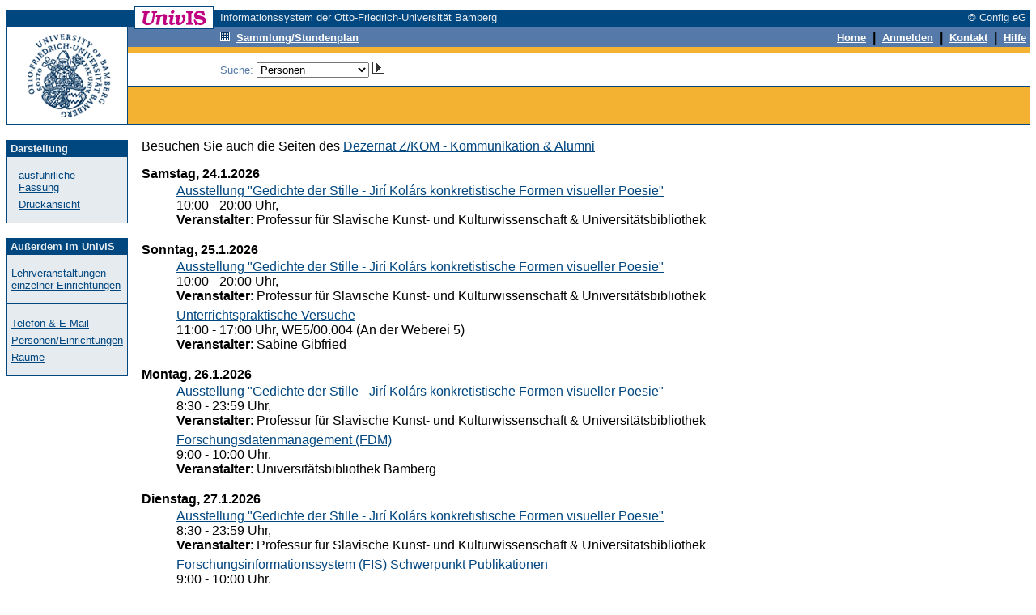

--- FILE ---
content_type: text/html; charset=UTF-8
request_url: https://univis.uni-bamberg.de/form?dsc=anew/cal&dir=&tdir=&anonymous=1&lvs=guk/geo/geo1/geogra&ref=tlecture&sem=2021w&showCourseDetails=1&showPerson=1&showTime=1
body_size: 6320
content:
<HTML>
<HEAD>
<title>Veranstaltungskalender</title>
<meta http-equiv="Content-Type" content="text/html; charset=UTF-8">
<link rel="SHORTCUT ICON" href="favicon.ico">
<link rel="search" type="application/opensearchdescription+xml" title="UnivIS: Lehrveranstaltungssuche" href="/search/lecture.xml">
<link rel="search" type="application/opensearchdescription+xml" title="UnivIS: Personensuche" href="/search/person.xml">
<link rel="search" type="application/opensearchdescription+xml" title="UnivIS: Raumsuche" href="/search/room.xml">
<link rel="stylesheet" href="/css/FoldableTree.css">
<script src="/jscript/jquery/jquery.min.js" type="text/javascript"></script>
<script src="/jscript/jquery/jquery-ui.min.js" type="text/javascript"></script>
<script src="/jscript/utils.js" type="text/javascript"></script>
<link rel="stylesheet" href="/jscript/jquery/themes/smoothness/jquery-ui.min.css">
<link rel="stylesheet" href="/css/univis.css">
</HEAD>
<BODY bgcolor="#ffffff" link="#00467f" vlink="#00467f" alink="#00467f" style="font-family:Arial, Helvetica, Sans Serif" text="#000000">











<style type="text/css">
a:hover {background:#8CA6C6;text-decoration: none;}
</style>
<basefont size="2" face="Arial, Helvetica, Sans Serif">
<FORM action="/form#remembertarget" method=post>
<INPUT type=hidden name=dsc value="anew/unihd">
<INPUT type=hidden name=donedef value=1>

<table border=0 cellpadding=0 cellspacing=0 width="100%">
<tr><td colspan=2>
<table border=0 cellpadding=0 cellspacing=0 width="100%">
<tr>
<td bgcolor="#ffffff" width="158" height="1"><img src="/img/anew/void.gif" alt="" width=158 height=1></td>
<td bgcolor="#00467f" width="1" height="1"><img src="/img/anew/void.gif" alt="" width=1 height=1></td>
<td bgcolor="#00467f" width="96" height="1"><img src="/img/anew/void.gif" alt="" width=96 height=1></td>
<td bgcolor="#00467f" width="1" height="1"><img src="/img/anew/void.gif" alt="" width=1 height=1></td>
<td bgcolor="#ffffff" width="8" height="1"><img src="/img/anew/void.gif" alt="" width=8 height=1></td>
<td bgcolor="#ffffff" width="100%" height="1"><img src="/img/anew/void.gif" alt="" width=1 height=1></td>
</tr>
<tr>
<td bgcolor="#ffffff" width="158" height="3"><img src="/img/anew/void.gif" alt="" width=158 height=3></td>
<td bgcolor="#00467f" width="1" height="3"><img src="/img/anew/void.gif" alt="" width=1 height=3></td>
<td bgcolor="#ffffff" width="96" height="3"><img src="/img/anew/void.gif" alt="" width=96 height=3></td>
<td bgcolor="#00467f" width="1" height="3"><img src="/img/anew/void.gif" alt="" width=1 height=3></td>
<td bgcolor="#ffffff" width="8" height="3"><img src="/img/anew/void.gif" alt="" width=8 height=3></td>
<td bgcolor="#ffffff" width="100%" height="3"><img src="/img/anew/void.gif" alt="" width=1 height=3></td>
</tr>
<tr>
<td bgcolor="#00467f" width="158" height="20"><img src="/img/anew/void.gif" alt="" width=158 height=20></td>
<td bgcolor="#00467f" width="1" height="20"><img src="/img/anew/void.gif" alt="" width=1 height=20></td>
<td bgcolor="#ffffff" width="96" height="20" align=center valign=middle>
<img src="/img/anew/univis_96_20.gif" alt="UnivIS" width=96 height=20>
</td>
<td bgcolor="#00467f" width="1" height="20"><img src="/img/anew/void.gif" alt="" width=1 height=20></td>
<td bgcolor="#00467f" width="8" height="20"><img src="/img/anew/void.gif" alt="" width=8 height=20></td>
<td bgcolor="#00467f" width="100%">
<table border=0 cellpadding=0 cellspacing=0 width="100%">
<tr>
<td bgcolor="#00467f" nowrap align=left><font color="#e5ebef" size=2>Informationssystem der Otto-Friedrich-Universität Bamberg</font></td>
<td bgcolor="#00467f" nowrap align=right><font color="#e5ebef" size=2>© Config eG&nbsp;</font></td>
</tr></table></td>
</tr>
</table>
</td></tr>

<tr><td colspan=2>
<table width="100%" border=0 cellpadding=0 cellspacing=0>
<tr>
<td bgcolor="#00467f" width="1" height="1"><img src="/img/anew/void.gif" alt="" width=1 height=1></td>
<td bgcolor="#00467f" width="148" height="1"><img src="/img/anew/void.gif" alt="" width=148 height=1></td>
<td bgcolor="#00467f" width="1" height="1"><img src="/img/anew/void.gif" alt="" width=1 height=1></td>
  <td bgcolor="#00467f" width="100%">
  <table border=0 cellpadding=0 cellspacing=0>
    <tr>
<td bgcolor="#00467f" width="8" height="1"><img src="/img/anew/void.gif" alt="" width=8 height=1></td>
<td bgcolor="#00467f" width="1" height="1"><img src="/img/anew/void.gif" alt="" width=1 height=1></td>
<td bgcolor="#ffffff" width="96" height="1"><img src="/img/anew/void.gif" alt="" width=96 height=1></td>
<td bgcolor="#00467f" width="100%" height="1"><img src="/img/anew/void.gif" alt="" width=1 height=1></td>
    </tr>
  </table>
  </td>
<td bgcolor="#00467f" width="100%" height="1"><img src="/img/anew/void.gif" alt="" width=1 height=1></td>
</tr>
<tr>
<td colspan=1 rowspan=2 bgcolor="#00467f" width="1" height="120"><img src="/img/anew/void.gif" alt="" width=1 height=120></td>
  <td bgcolor="#ffffff" width=148 rowspan=2>
  <table border=0 cellpadding=0 cellspacing=0>
  <tr>
  <td bgcolor="#ffffff" width=148 align=center>
  <a href="https://www.uni-bamberg.de/"><img SRC="/img/anew/UB-Logo-UnivIS.gif" ALT="Zur Titelseite der Universität Bamberg" width=148 height=120 border=0></a>
  </td>
  </tr><tr>
  </tr></table>
  </td>
<td colspan=1 rowspan=2 bgcolor="#00467f" width="1" height="120"><img src="/img/anew/void.gif" alt="" width=1 height=120></td>
  <td bgcolor="#f3b231" colspan=2 width="100%" height=83 valign=top>
  <table border=0 cellpadding=0 cellspacing=0 width="100%">
  <tr>
  <td bgcolor="#557aa9"><table border=0 cellpadding=0 cellspacing=0><tr>
<td bgcolor="#557aa9" width="8" height="2"><img src="/img/anew/void.gif" alt="" width=8 height=2></td>
<td bgcolor="#00467f" width="1" height="2"><img src="/img/anew/void.gif" alt="" width=1 height=2></td>
<td bgcolor="#ffffff" width="96" height="2"><img src="/img/anew/void.gif" alt="" width=96 height=2></td>
<td bgcolor="#00467f" width="1" height="2"><img src="/img/anew/void.gif" alt="" width=1 height=2></td>
  </tr></table></td>
<td bgcolor="#557aa9" width="100%" height="1"><img src="/img/anew/void.gif" alt="" width=1 height=1></td>
  </tr>
  <tr>
  <td bgcolor="#557aa9"><table border=0 cellpadding=0 cellspacing=0><tr>
<td bgcolor="#557aa9" width="8" height="1"><img src="/img/anew/void.gif" alt="" width=8 height=1></td>
<td bgcolor="#00467f" width="1" height="1"><img src="/img/anew/void.gif" alt="" width=1 height=1></td>
<td bgcolor="#00467f" width="96" height="1"><img src="/img/anew/void.gif" alt="" width=96 height=1></td>
<td bgcolor="#00467f" width="1" height="1"><img src="/img/anew/void.gif" alt="" width=1 height=1></td>
  </tr></table></td>
<td bgcolor="#557aa9" width="100%" height="1"><img src="/img/anew/void.gif" alt="" width=1 height=1></td>
  </tr><tr>
<td colspan=2 bgcolor="#557aa9" width="100%" height="1"><img src="/img/anew/void.gif" alt="" width=1 height=1></td>
  </tr><tr>
<td bgcolor="#557aa9" width="114" height="19"><img src="/img/anew/void.gif" alt="" width=114 height=19></td>
  <td bgcolor="#557aa9" width="100%">
  <table border=0 cellpadding=0 cellspacing=0 width="100%">
  <tr>
  <td bgcolor="#557aa9" align=left><a href="form?dsc=anew/coll&amp;anonymous=1&amp;sem=2021w"><img src="/img/anew/samm_inv.gif" width=12 height=12 border=0 alt=""></a>&nbsp;&nbsp;<a href="form?dsc=anew/coll&amp;anonymous=1&amp;sem=2021w"><font color="#ffffff" size=2><b>Sammlung/Stundenplan</b></font></a>
</td>
<td bgcolor="#557aa9" align=right><INPUT type=image name="done-anew/unihd-topnav:anew/unihd:DEFAULT" src="/img/anew/void.gif" border=0 width=1 height=1 alt=""><a href="form?dsc=anew/main&amp;anonymous=1&amp;sem=2021w"><font color="#ffffff" size=2><b>Home</b></font></a>
<b>&nbsp;|&nbsp;</b>        
<a href="https://univis.uni-bamberg.de/sform?dsc=anew/login">
<font color="#ffffff" size=2><b>Anmelden</b></font></a>
<b>&nbsp;|&nbsp;</b>
<a href="form?dsc=anew/kontakt&amp;anonymous=1&amp;sem=2021w"><font color="#ffffff" size=2><b>Kontakt</b></font></a>
<b>&nbsp;|&nbsp;</b>
<a href="form?dsc=anew/help&amp;anonymous=1&amp;sem=2021w"><font color="#ffffff" size=2><b>Hilfe</b></font></a>&nbsp;
</td>
</tr></table></td>
</tr>
<tr>
<td colspan=2 bgcolor="#557aa9" width="100%" height="2"><img src="/img/anew/void.gif" alt="" width=1 height=2></td>
</tr>
<tr>
<td colspan=2 bgcolor="#f3b231" width="100%" height="7"><img src="/img/anew/void.gif" alt="" width=1 height=7></td>
</tr>
<tr>
<td colspan=2 bgcolor="#00467f" width="100%" height="1"><img src="/img/anew/void.gif" alt="" width=1 height=1></td>
</tr>
</table>
<table border=0 cellpadding=0 cellspacing=0 width="100%">
<tr>
<td bgcolor="#ffffff" width="114" height="40"><img src="/img/anew/void.gif" alt="" width=114 height=40></td>
<td align=right bgcolor="#ffffff" width="100%"><table border=0 cellpadding=0 cellspacing=0 width="100%">
<tr>
<td nowrap valign="middle"><font color="#557aa9" size=2>Suche: 
<select name="search" size=1 onChange="document.forms[0].donedef.value='search';document.forms[0].submit()">
<option value="tel">Personen</option>
<option value="pande">Einrichtungen</option>
<option value="job">sonstige Einträge</option>
<option value="lecture">Lehrveranstaltungen</option>
<option value="room">Räume</option>
</select>&nbsp;<INPUT type=hidden name="submitimg-Search" value="anew/unihd-topnav:anew/unihd:search"><INPUT type=image name="Search" src="/img/anew/go.gif" border=0 width=15 height=15 alt="go">&nbsp;&nbsp;&nbsp;</font></td>
<td nowrap align="right"><input type=hidden name="setsem_jump" value="anew/cal">&nbsp;</td>
</tr>
</table></td>
</tr>
<tr>
<td colspan=2 bgcolor="#00467f" width="100%" height="1"><img src="/img/anew/void.gif" alt="" width=1 height=1></td>
</tr>
</table>
</td></tr>
<tr><td valign=bottom colspan=2 bgcolor="#f3b231">
<table border=0 cellpadding=0 cellspacing=0 width="100%">
<tr>
<td colspan=2 bgcolor="#f3b231" width="1" height="37"><img src="/img/anew/void.gif" alt="" width=1 height=37></td>
</tr>
</table></td>
</tr>
<tr>
<td bgcolor="#00467f" width="1" height="1"><img src="/img/anew/void.gif" alt="" width=1 height=1></td>
<td bgcolor="#00467f" width="148" height="1"><img src="/img/anew/void.gif" alt="" width=148 height=1></td>
<td bgcolor="#00467f" width="1" height="1"><img src="/img/anew/void.gif" alt="" width=1 height=1></td>
<td colspan=2 rowspan=1 bgcolor="#00467f" width="100%" height="1"><img src="/img/anew/void.gif" alt="" width=1 height=1></td>
</tr>
</table>
</td></tr>
<tr>
<td bgcolor="#ffffff" width="150" height="1"><img src="/img/anew/void.gif" alt="" width=150 height=1></td>
<td bgcolor="#ffffff" width="100%" height="1"><img src="/img/anew/void.gif" alt="" width=1 height=1></td>
</tr>



<!-- END of unihd -->


<!-- unifoot -->
<tr>
<td width=150 valign="top" height="100%" bgcolor="#ffffff">
<table width=150 cellpadding=0 cellspacing=0 border=0>
<tr>
<td colspan=5>&nbsp;</td>
</tr>
<tr>
<td rowspan=4 bgcolor="#00467f" width="1" height="100%"><img src="/img/anew/void.gif" alt="" width=1 height=1></td>
<td colspan=3 bgcolor="#00467f" width="100%" height="1"><img src="/img/anew/void.gif" alt="" width=1 height=1></td>
<td rowspan=4 bgcolor="#00467f" width="1" height="100%"><img src="/img/anew/void.gif" alt="" width=1 height=1></td>
</tr>
<tr>
<td width=148 height=20 bgcolor="#00467f" colspan=3 align=left valign=middle><font size=2 color="#e5ebef">&nbsp;<b>Darstellung</b></font></td>
</tr>
<tr>
<td width=20 bgcolor="#e5ebef">&nbsp;</td>
<td bgcolor="#e5ebef" width="80%"><font size=2 color="#557aa9"><br><a href="form?dsc=anew/cal&amp;showhow=clong&amp;anonymous=1&amp;ref=tlecture&amp;sem=2021w">ausführliche Fassung</a><br></font><img src="/img/anew/void.gif" alt="" width=1 height=6><br><font size=2 color="#557aa9"><a href="form?dsc=anew/cal&amp;print=1&amp;anonymous=1&amp;ref=tlecture&amp;sem=2021w">Druckansicht</a><br><br></font></td>
<td width=20 bgcolor="#e5ebef">&nbsp;</td>
</tr>
<tr>
<td colspan=3 bgcolor="#00467f" width="100%" height="1"><img src="/img/anew/void.gif" alt="" width=1 height=1></td>
</tr>
</table>
<table width=150 cellpadding=0 cellspacing=0 border=0>
<tr>
<td colspan=5>&nbsp;</td>
</tr>
<tr>
<td rowspan=4 bgcolor="#00467f" width="1" height="100%"><img src="/img/anew/void.gif" alt="" width=1 height=1></td>
<td colspan=3 bgcolor="#00467f" width="100%" height="1"><img src="/img/anew/void.gif" alt="" width=1 height=1></td>
<td rowspan=4 bgcolor="#00467f" width="1" height="100%"><img src="/img/anew/void.gif" alt="" width=1 height=1></td>
</tr>
<tr>
<td width=148 height=20 bgcolor="#00467f" colspan=3 align=left valign=middle><font size=2 color="#e5ebef">&nbsp;<b>Außerdem im UnivIS</b></font></td>
</tr>
<tr>
<td width=20 bgcolor="#e5ebef">&nbsp;</td>
<td bgcolor="#e5ebef" width="80%"><font size=2 color="#557aa9"><br><a href="form?dsc=anew/lecture&amp;dir=&amp;tdir=&amp;anonymous=1&amp;ref=tlecture&amp;sem=2021w">Lehrveranstaltungen einzelner Einrichtungen</a><br><br></font></td>
<td width=20 bgcolor="#e5ebef">&nbsp;</td>
</tr>
<tr>
<td colspan=3 bgcolor="#00467f" width="100%" height="1"><img src="/img/anew/void.gif" alt="" width=1 height=1></td>
</tr>
<tr>
<td rowspan=3 bgcolor="#00467f" width="1" height="100%"><img src="/img/anew/void.gif" alt="" width=1 height=1></td>
<td colspan=3 bgcolor="#e5ebef" width="1" height="1"><img src="/img/anew/void.gif" alt="" width=1 height=1></td>
<td rowspan=3 bgcolor="#00467f" width="1" height="100%"><img src="/img/anew/void.gif" alt="" width=1 height=1></td>
</tr>
<tr>
<td width=20 bgcolor="#e5ebef">&nbsp;</td>
<td bgcolor="#e5ebef" width="80%"><font size=2 color="#557aa9"><br><a href="form?dsc=anew/tel&amp;dir=&amp;tdir=&amp;anonymous=1&amp;ref=tlecture&amp;sem=2021w">Telefon & E-Mail</a><br></font><img src="/img/anew/void.gif" alt="" width=1 height=6><br><font size=2 color="#557aa9"><a href="form?dsc=anew/pande&amp;dir=&amp;tdir=&amp;anonymous=1&amp;ref=tlecture&amp;sem=2021w">Personen/Einrichtungen</a><br></font><img src="/img/anew/void.gif" alt="" width=1 height=6><br><font size=2 color="#557aa9"><a href="form?dsc=anew/room&amp;dir=&amp;tdir=&amp;anonymous=1&amp;ref=tlecture&amp;sem=2021w">Räume</a><br><br></font></td>
<td width=20 bgcolor="#e5ebef">&nbsp;</td>
</tr>
<tr>
<td colspan=3 bgcolor="#00467f" width="100%" height="1"><img src="/img/anew/void.gif" alt="" width=1 height=1></td>
</tr>
</table>
&nbsp;</td>
<td valign="top" colspan=1><table border=0 width="100%" bgcolor="#ffffff" cellspacing=17 cellpadding=0>



<tr><td>
<!-- Start of content -->
<!-- CACHE: caching feature is switched off --><p>Besuchen Sie auch die Seiten des   
<A HREF="https://www.uni-bamberg.de/universitaet/veranstaltungen/">Dezernat Z/KOM - Kommunikation &amp; Alumni</A>
</p>





















<dl><dt><b>Samstag, 24.1.2026</b></dt>
<dd><dd><table border=0><tr><td><a href="form?dsc=anew/cal_view&amp;db=current:unibib/zentr/ausste_14&eventdate=2026-01-24&amp;anonymous=1&amp;ref=tlecture&amp;sem=2021w">Ausstellung "Gedichte der Stille - Jirí Kolárs konkretistische Formen visueller Poesie"</a><br>10:00 - 20:00 Uhr, <br><b>Veranstalter</b>: Professur für Slavische Kunst- und Kulturwissenschaft &amp; Universitätsbibliothek</td></tr></table></dd>
</dd>
</dl>
<dl><dt><b>Sonntag, 25.1.2026</b></dt>
<dd><dd><table border=0><tr><td><a href="form?dsc=anew/cal_view&amp;db=current:unibib/zentr/ausste_63&eventdate=2026-01-25&amp;anonymous=1&amp;ref=tlecture&amp;sem=2021w">Ausstellung "Gedichte der Stille - Jirí Kolárs konkretistische Formen visueller Poesie"</a><br>10:00 - 20:00 Uhr, <br><b>Veranstalter</b>: Professur für Slavische Kunst- und Kulturwissenschaft &amp; Universitätsbibliothek</td></tr></table></dd>
</dd>
<dd><dd><table border=0><tr><td><a href="form?dsc=anew/cal_view&amp;db=current:human/eefeu/kunst/kunst/unterr&eventdate=2026-01-25&amp;anonymous=1&amp;ref=tlecture&amp;sem=2021w">Unterrichtspraktische Versuche</a><br>11:00 - 17:00 Uhr, WE5/00.004 (An der Weberei 5) <br><b>Veranstalter</b>: Sabine Gibfried</td></tr></table></dd>
</dd>
</dl>
<dl><dt><b>Montag, 26.1.2026</b></dt>
<dd><dd><table border=0><tr><td><a href="form?dsc=anew/cal_view&amp;db=current:unibib/zentr/ausste_49&eventdate=2026-01-26&amp;anonymous=1&amp;ref=tlecture&amp;sem=2021w">Ausstellung "Gedichte der Stille - Jirí Kolárs konkretistische Formen visueller Poesie"</a><br>8:30 - 23:59 Uhr, <br><b>Veranstalter</b>: Professur für Slavische Kunst- und Kulturwissenschaft &amp; Universitätsbibliothek</td></tr></table></dd>
</dd>
<dd><dd><table border=0><tr><td><a href="form?dsc=anew/cal_view&amp;db=current:unibib/zentr/forsch&eventdate=2026-01-26&amp;anonymous=1&amp;ref=tlecture&amp;sem=2021w">Forschungsdatenmanagement (FDM)</a><br>9:00 - 10:00 Uhr, <br><b>Veranstalter</b>: Universitätsbibliothek Bamberg</td></tr></table></dd>
</dd>
</dl>
<dl><dt><b>Dienstag, 27.1.2026</b></dt>
<dd><dd><table border=0><tr><td><a href="form?dsc=anew/cal_view&amp;db=current:unibib/zentr/ausste_49&eventdate=2026-01-27&amp;anonymous=1&amp;ref=tlecture&amp;sem=2021w">Ausstellung "Gedichte der Stille - Jirí Kolárs konkretistische Formen visueller Poesie"</a><br>8:30 - 23:59 Uhr, <br><b>Veranstalter</b>: Professur für Slavische Kunst- und Kulturwissenschaft &amp; Universitätsbibliothek</td></tr></table></dd>
</dd>
<dd><dd><table border=0><tr><td><a href="form?dsc=anew/cal_view&amp;db=current:unibib/zentr/27dien&eventdate=2026-01-27&amp;anonymous=1&amp;ref=tlecture&amp;sem=2021w">Forschungsinformationssystem (FIS)   Schwerpunkt Publikationen</a><br>9:00 - 10:00 Uhr, <br><b>Veranstalter</b>: Universitätsbibliothek Bamberg</td></tr></table></dd>
</dd>
<dd><dd><table border=0><tr><td><a href="form?dsc=anew/cal_view&amp;db=current:wiai/bereic_2/lehrst_1/gastvo&eventdate=2026-01-27&amp;anonymous=1&amp;ref=tlecture&amp;sem=2021w">Gastvortrag Dr. Chatterjee; Titel:  Secure Agility Beyond Velocity: Aligning Developers and Defenders Through Commitment, Preparedness, and Discipline</a><br>14:00 - 16:00 Uhr, WE5/04.003 (An der Weberei 5) <br><b>Veranstalter</b>: LS für Wirtschaftsinformatik, insbes. Industrielle Informationssysteme</td></tr></table></dd>
</dd>
</dl>
<dl><dt><b>Mittwoch, 28.1.2026</b></dt>
<dd><dd><table border=0><tr><td><a href="form?dsc=anew/cal_view&amp;db=current:unibib/zentr/ausste_49&eventdate=2026-01-28&amp;anonymous=1&amp;ref=tlecture&amp;sem=2021w">Ausstellung "Gedichte der Stille - Jirí Kolárs konkretistische Formen visueller Poesie"</a><br>8:30 - 23:59 Uhr, <br><b>Veranstalter</b>: Professur für Slavische Kunst- und Kulturwissenschaft &amp; Universitätsbibliothek</td></tr></table></dd>
</dd>
<dd><dd><table border=0><tr><td><a href="form?dsc=anew/cal_view&amp;db=current:wiai/bereic/grundl/vortra&eventdate=2026-01-28&amp;anonymous=1&amp;ref=tlecture&amp;sem=2021w">Invited Talk by Diego Frassinelli; Title: Exploring the Multimodal Nature of Concrete and Abstract Concepts</a><br>10:00 - 12:00 Uhr, GU13/02.05 (Gutenbergstr. 13 ) <br><b>Veranstalter</b>: Lehrstuhl für Grundlagen der Sprachverarbeitung</td></tr></table></dd>
</dd>
<dd><dd><table border=0><tr><td><a href="form?dsc=anew/cal_view&amp;db=current:unibib/zentr/forsch_9&eventdate=2026-01-28&amp;anonymous=1&amp;ref=tlecture&amp;sem=2021w">Forschungsdatenmanagement (FDM)</a><br>14:00 - 15:00 Uhr, <br><b>Veranstalter</b>: Universitätsbibliothek Bamberg</td></tr></table></dd>
</dd>
<dd><dd><table border=0><tr><td><a href="form?dsc=anew/cal_view&amp;db=current:guk/german/neuer2/blackh&eventdate=2026-01-28&amp;anonymous=1&amp;ref=tlecture&amp;sem=2021w">Black History Month: Die Kinderbuchautorin Regina Feldmann stellt ihre Arbeit vor</a><br>16:00 - 18:00 Uhr, U2/00.25 (An der Universität 2) <br><b>Veranstalter</b>: Prof. Dr. Andrea Bartl; Prof. Dr. Christine Gerhardt; Dr. Mareike Spychala</td></tr></table></dd>
</dd>
<dd><dd><table border=0><tr><td><a href="form?dsc=anew/cal_view&amp;db=current:zuv/iabtei/zentr/plenum&eventdate=2026-01-28&amp;anonymous=1&amp;ref=tlecture&amp;sem=2021w">Plenum MTP - Marketing in Theorie und Praxis e. V.</a><br>18:30 - 21:30 Uhr, MG1/02.05 (Markusstraße 8 a (Geb. 1)) <br><b>Veranstalter</b>: MTP- Marketing zwischen Theorie und Praxis e.V. Geschäftsstelle Bamberg, Feldkirchenstraße 21, 96052 Bamberg,</td></tr></table></dd>
</dd>
</dl>
<dl><dt><b>Donnerstag, 29.1.2026</b></dt>
<dd><dd><table border=0><tr><td><a href="form?dsc=anew/cal_view&amp;db=current:unibib/zentr/ausste_49&eventdate=2026-01-29&amp;anonymous=1&amp;ref=tlecture&amp;sem=2021w">Ausstellung "Gedichte der Stille - Jirí Kolárs konkretistische Formen visueller Poesie"</a><br>8:30 - 23:59 Uhr, <br><b>Veranstalter</b>: Professur für Slavische Kunst- und Kulturwissenschaft &amp; Universitätsbibliothek</td></tr></table></dd>
</dd>
<dd><dd><table border=0><tr><td><a href="form?dsc=anew/cal_view&amp;db=current:unibib/zentr/forsch_5&eventdate=2026-01-29&amp;anonymous=1&amp;ref=tlecture&amp;sem=2021w">Forschungsinformationssystem (FIS)   Schwerpunkt Publikationen</a><br>14:00 - 15:00 Uhr, <br><b>Veranstalter</b>: Universitätsbibliothek Bamberg</td></tr></table></dd>
</dd>
</dl>
<dl><dt><b>Freitag, 30.1.2026</b></dt>
<dd><dd><table border=0><tr><td><a href="form?dsc=anew/cal_view&amp;db=current:unibib/zentr/ausste_49&eventdate=2026-01-30&amp;anonymous=1&amp;ref=tlecture&amp;sem=2021w">Ausstellung "Gedichte der Stille - Jirí Kolárs konkretistische Formen visueller Poesie"</a><br>8:30 - 23:59 Uhr, <br><b>Veranstalter</b>: Professur für Slavische Kunst- und Kulturwissenschaft &amp; Universitätsbibliothek</td></tr></table></dd>
</dd>
</dl>
<dl><dt><b>Samstag, 31.1.2026</b></dt>
<dd><dd><table border=0><tr><td><a href="form?dsc=anew/cal_view&amp;db=current:unibib/zentr/ausste_44&eventdate=2026-01-31&amp;anonymous=1&amp;ref=tlecture&amp;sem=2021w">Ausstellung "Gedichte der Stille - Jirí Kolárs konkretistische Formen visueller Poesie"</a><br>10:00 - 20:00 Uhr, <br><b>Veranstalter</b>: Professur für Slavische Kunst- und Kulturwissenschaft &amp; Universitätsbibliothek</td></tr></table></dd>
</dd>
</dl>
<dl><dt><b>Sonntag, 1.2.2026</b></dt>
<dd><dd><table border=0><tr><td><a href="form?dsc=anew/cal_view&amp;db=current:unibib/zentr/ausste_44&eventdate=2026-02-01&amp;anonymous=1&amp;ref=tlecture&amp;sem=2021w">Ausstellung "Gedichte der Stille - Jirí Kolárs konkretistische Formen visueller Poesie"</a><br>10:00 - 20:00 Uhr, <br><b>Veranstalter</b>: Professur für Slavische Kunst- und Kulturwissenschaft &amp; Universitätsbibliothek</td></tr></table></dd>
</dd>
</dl>
<dl><dt><b>Montag, 2.2.2026</b></dt>
<dd><dd><table border=0><tr><td><a href="form?dsc=anew/cal_view&amp;db=current:unibib/zentr/ausste_49&eventdate=2026-02-02&amp;anonymous=1&amp;ref=tlecture&amp;sem=2021w">Ausstellung "Gedichte der Stille - Jirí Kolárs konkretistische Formen visueller Poesie"</a><br>8:30 - 23:59 Uhr, <br><b>Veranstalter</b>: Professur für Slavische Kunst- und Kulturwissenschaft &amp; Universitätsbibliothek</td></tr></table></dd>
</dd>
</dl>
<dl><dt><b>Dienstag, 3.2.2026</b></dt>
<dd><dd><table border=0><tr><td><a href="form?dsc=anew/cal_view&amp;db=current:unibib/zentr/ausste_49&eventdate=2026-02-03&amp;anonymous=1&amp;ref=tlecture&amp;sem=2021w">Ausstellung "Gedichte der Stille - Jirí Kolárs konkretistische Formen visueller Poesie"</a><br>8:30 - 23:59 Uhr, <br><b>Veranstalter</b>: Professur für Slavische Kunst- und Kulturwissenschaft &amp; Universitätsbibliothek</td></tr></table></dd>
</dd>
<dd><dd><table border=0><tr><td><a href="form?dsc=anew/cal_view&amp;db=current:wiai/bereic/profes/bacair&eventdate=2026-02-03&amp;anonymous=1&amp;ref=tlecture&amp;sem=2021w">BaCAI Research Day</a><br>15:00 - 18:00 Uhr, WE5/00.022 (An der Weberei 5) <br><b>Veranstalter</b>: LS für Kognitive Systeme</td></tr></table></dd>
</dd>
</dl>
<dl><dt><b>Mittwoch, 4.2.2026</b></dt>
<dd><dd><table border=0><tr><td><a href="form?dsc=anew/cal_view&amp;db=current:unibib/zentr/ausste_49&eventdate=2026-02-04&amp;anonymous=1&amp;ref=tlecture&amp;sem=2021w">Ausstellung "Gedichte der Stille - Jirí Kolárs konkretistische Formen visueller Poesie"</a><br>8:30 - 23:59 Uhr, <br><b>Veranstalter</b>: Professur für Slavische Kunst- und Kulturwissenschaft &amp; Universitätsbibliothek</td></tr></table></dd>
</dd>
<dd><dd><table border=0><tr><td><a href="form?dsc=anew/cal_view&amp;db=current:zuv/iabtei/zentr/plenum&eventdate=2026-02-04&amp;anonymous=1&amp;ref=tlecture&amp;sem=2021w">Plenum MTP - Marketing in Theorie und Praxis e. V.</a><br>18:30 - 21:30 Uhr, MG1/02.05 (Markusstraße 8 a (Geb. 1)) <br><b>Veranstalter</b>: MTP- Marketing zwischen Theorie und Praxis e.V. Geschäftsstelle Bamberg, Feldkirchenstraße 21, 96052 Bamberg,</td></tr></table></dd>
</dd>
</dl>
<dl><dt><b>Donnerstag, 5.2.2026</b></dt>
<dd><dd><table border=0><tr><td><a href="form?dsc=anew/cal_view&amp;db=current:unibib/zentr/ausste_49&eventdate=2026-02-05&amp;anonymous=1&amp;ref=tlecture&amp;sem=2021w">Ausstellung "Gedichte der Stille - Jirí Kolárs konkretistische Formen visueller Poesie"</a><br>8:30 - 23:59 Uhr, <br><b>Veranstalter</b>: Professur für Slavische Kunst- und Kulturwissenschaft &amp; Universitätsbibliothek</td></tr></table></dd>
</dd>
<dd><dd><table border=0><tr><td><a href="form?dsc=anew/cal_view&amp;db=current:human/eefeu/musik/musik/vortra&eventdate=2026-02-05&amp;anonymous=1&amp;ref=tlecture&amp;sem=2021w">Vortragsabend</a><br>19:00 - 21:00 Uhr, WE5/00.033 (An der Weberei 5) <br><b>Veranstalter</b>: Lehrstuhl für Musikpädagogik</td></tr></table></dd>
</dd>
</dl>
<dl><dt><b>Freitag, 6.2.2026</b></dt>
<dd><dd><table border=0><tr><td><a href="form?dsc=anew/cal_view&amp;db=current:unibib/zentr/ausste_49&eventdate=2026-02-06&amp;anonymous=1&amp;ref=tlecture&amp;sem=2021w">Ausstellung "Gedichte der Stille - Jirí Kolárs konkretistische Formen visueller Poesie"</a><br>8:30 - 23:59 Uhr, <br><b>Veranstalter</b>: Professur für Slavische Kunst- und Kulturwissenschaft &amp; Universitätsbibliothek</td></tr></table></dd>
</dd>
<dd><dd><table border=0><tr><td><a href="form?dsc=anew/cal_view&amp;db=current:zuv/iabtei/zentr/vortra_5&eventdate=2026-02-06&amp;anonymous=1&amp;ref=tlecture&amp;sem=2021w">Vortrag - Historischer Verein Bamberg e. V.</a><br>19:00 - 20:30 Uhr, U5/02.17 (An der Universität 5) </td></tr></table></dd>
</dd>
</dl>
<dl><dt><b>Samstag, 7.2.2026</b></dt>
<dd><dd><table border=0><tr><td><a href="form?dsc=anew/cal_view&amp;db=current:unibib/zentr/ausste_44&eventdate=2026-02-07&amp;anonymous=1&amp;ref=tlecture&amp;sem=2021w">Ausstellung "Gedichte der Stille - Jirí Kolárs konkretistische Formen visueller Poesie"</a><br>10:00 - 20:00 Uhr, <br><b>Veranstalter</b>: Professur für Slavische Kunst- und Kulturwissenschaft &amp; Universitätsbibliothek</td></tr></table></dd>
</dd>
<dd><dd><table border=0><tr><td><a href="form?dsc=anew/cal_view&amp;db=current:human/eefeu/musik/musik/unibig&eventdate=2026-02-07&amp;anonymous=1&amp;ref=tlecture&amp;sem=2021w">UNIBIGBAND</a><br>18:00 - 20:00 Uhr, WE5/00.033 (An der Weberei 5) <br><b>Veranstalter</b>: Lehrstuhl für Musikpädagogik</td></tr></table></dd>
</dd>
</dl>
<dl><dt><b>Sonntag, 8.2.2026</b></dt>
<dd><dd><table border=0><tr><td><a href="form?dsc=anew/cal_view&amp;db=current:unibib/zentr/ausste_44&eventdate=2026-02-08&amp;anonymous=1&amp;ref=tlecture&amp;sem=2021w">Ausstellung "Gedichte der Stille - Jirí Kolárs konkretistische Formen visueller Poesie"</a><br>10:00 - 20:00 Uhr, <br><b>Veranstalter</b>: Professur für Slavische Kunst- und Kulturwissenschaft &amp; Universitätsbibliothek</td></tr></table></dd>
</dd>
</dl>
<dl><dt><b>Montag, 9.2.2026</b></dt>
<dd><dd><table border=0><tr><td><a href="form?dsc=anew/cal_view&amp;db=current:unibib/zentr/ausste_49&eventdate=2026-02-09&amp;anonymous=1&amp;ref=tlecture&amp;sem=2021w">Ausstellung "Gedichte der Stille - Jirí Kolárs konkretistische Formen visueller Poesie"</a><br>8:30 - 23:59 Uhr, <br><b>Veranstalter</b>: Professur für Slavische Kunst- und Kulturwissenschaft &amp; Universitätsbibliothek</td></tr></table></dd>
</dd>
</dl>
<dl><dt><b>Dienstag, 10.2.2026</b></dt>
<dd><dd><table border=0><tr><td><a href="form?dsc=anew/cal_view&amp;db=current:unibib/zentr/ausste_49&eventdate=2026-02-10&amp;anonymous=1&amp;ref=tlecture&amp;sem=2021w">Ausstellung "Gedichte der Stille - Jirí Kolárs konkretistische Formen visueller Poesie"</a><br>8:30 - 23:59 Uhr, <br><b>Veranstalter</b>: Professur für Slavische Kunst- und Kulturwissenschaft &amp; Universitätsbibliothek</td></tr></table></dd>
</dd>
<dd><dd><table border=0><tr><td><a href="form?dsc=anew/cal_view&amp;db=current:wiai/zentr/zentr/autism&eventdate=2026-02-10&amp;anonymous=1&amp;ref=tlecture&amp;sem=2021w">Autismusstammtisch</a><br>16:00 - 17:45 Uhr, WE5/04.003 (An der Weberei 5) <br><b>Veranstalter</b>: Abteilung II - Studium und Lehre: Philip Konanz</td></tr></table></dd>
</dd>
</dl>
<dl><dt><b>Mittwoch, 11.2.2026</b></dt>
<dd><dd><table border=0><tr><td><a href="form?dsc=anew/cal_view&amp;db=current:unibib/zentr/ausste_49&eventdate=2026-02-11&amp;anonymous=1&amp;ref=tlecture&amp;sem=2021w">Ausstellung "Gedichte der Stille - Jirí Kolárs konkretistische Formen visueller Poesie"</a><br>8:30 - 23:59 Uhr, <br><b>Veranstalter</b>: Professur für Slavische Kunst- und Kulturwissenschaft &amp; Universitätsbibliothek</td></tr></table></dd>
</dd>
</dl>
<dl><dt><b>Donnerstag, 12.2.2026</b></dt>
<dd><dd><table border=0><tr><td><a href="form?dsc=anew/cal_view&amp;db=current:unibib/zentr/ausste_49&eventdate=2026-02-12&amp;anonymous=1&amp;ref=tlecture&amp;sem=2021w">Ausstellung "Gedichte der Stille - Jirí Kolárs konkretistische Formen visueller Poesie"</a><br>8:30 - 23:59 Uhr, <br><b>Veranstalter</b>: Professur für Slavische Kunst- und Kulturwissenschaft &amp; Universitätsbibliothek</td></tr></table></dd>
</dd>
</dl>
<dl><dt><b>Freitag, 13.2.2026</b></dt>
<dd><dd><table border=0><tr><td><a href="form?dsc=anew/cal_view&amp;db=current:unibib/zentr/ausste_49&eventdate=2026-02-13&amp;anonymous=1&amp;ref=tlecture&amp;sem=2021w">Ausstellung "Gedichte der Stille - Jirí Kolárs konkretistische Formen visueller Poesie"</a><br>8:30 - 23:59 Uhr, <br><b>Veranstalter</b>: Professur für Slavische Kunst- und Kulturwissenschaft &amp; Universitätsbibliothek</td></tr></table></dd>
</dd>
</dl>
<dl><dt><b>Samstag, 14.2.2026</b></dt>
<dd><dd><table border=0><tr><td><a href="form?dsc=anew/cal_view&amp;db=current:unibib/zentr/ausste_44&eventdate=2026-02-14&amp;anonymous=1&amp;ref=tlecture&amp;sem=2021w">Ausstellung "Gedichte der Stille - Jirí Kolárs konkretistische Formen visueller Poesie"</a><br>10:00 - 20:00 Uhr, <br><b>Veranstalter</b>: Professur für Slavische Kunst- und Kulturwissenschaft &amp; Universitätsbibliothek</td></tr></table></dd>
</dd>
</dl>
<dl><dt><b>Sonntag, 15.2.2026</b></dt>
<dd><dd><table border=0><tr><td><a href="form?dsc=anew/cal_view&amp;db=current:unibib/zentr/ausste_44&eventdate=2026-02-15&amp;anonymous=1&amp;ref=tlecture&amp;sem=2021w">Ausstellung "Gedichte der Stille - Jirí Kolárs konkretistische Formen visueller Poesie"</a><br>10:00 - 20:00 Uhr, <br><b>Veranstalter</b>: Professur für Slavische Kunst- und Kulturwissenschaft &amp; Universitätsbibliothek</td></tr></table></dd>
</dd>
</dl>
<dl><dt><b>Montag, 16.2.2026</b></dt>
<dd><dd><table border=0><tr><td><a href="form?dsc=anew/cal_view&amp;db=current:unibib/zentr/ausste_49&eventdate=2026-02-16&amp;anonymous=1&amp;ref=tlecture&amp;sem=2021w">Ausstellung "Gedichte der Stille - Jirí Kolárs konkretistische Formen visueller Poesie"</a><br>8:30 - 23:59 Uhr, <br><b>Veranstalter</b>: Professur für Slavische Kunst- und Kulturwissenschaft &amp; Universitätsbibliothek</td></tr></table></dd>
</dd>
</dl>
<dl><dt><b>Dienstag, 17.2.2026</b></dt>
<dd><dd><table border=0><tr><td><a href="form?dsc=anew/cal_view&amp;db=current:unibib/zentr/ausste_49&eventdate=2026-02-17&amp;anonymous=1&amp;ref=tlecture&amp;sem=2021w">Ausstellung "Gedichte der Stille - Jirí Kolárs konkretistische Formen visueller Poesie"</a><br>8:30 - 23:59 Uhr, <br><b>Veranstalter</b>: Professur für Slavische Kunst- und Kulturwissenschaft &amp; Universitätsbibliothek</td></tr></table></dd>
</dd>
<dd><dd><table border=0><tr><td><a href="form?dsc=anew/cal_view&amp;db=current:wiai/zentr/zentr/autism_6&eventdate=2026-02-17&amp;anonymous=1&amp;ref=tlecture&amp;sem=2021w">Autismusstammtisch</a><br>16:00 - 17:45 Uhr, WE5/04.003 (An der Weberei 5) <br><b>Veranstalter</b>: Abteilung II - Studium und Lehre: Philip Konanz</td></tr></table></dd>
</dd>
</dl>
<dl><dt><b>Mittwoch, 18.2.2026</b></dt>
<dd><dd><table border=0><tr><td><a href="form?dsc=anew/cal_view&amp;db=current:unibib/zentr/ausste_49&eventdate=2026-02-18&amp;anonymous=1&amp;ref=tlecture&amp;sem=2021w">Ausstellung "Gedichte der Stille - Jirí Kolárs konkretistische Formen visueller Poesie"</a><br>8:30 - 23:59 Uhr, <br><b>Veranstalter</b>: Professur für Slavische Kunst- und Kulturwissenschaft &amp; Universitätsbibliothek</td></tr></table></dd>
</dd>
</dl>
<dl><dt><b>Donnerstag, 19.2.2026</b></dt>
<dd><dd><table border=0><tr><td><a href="form?dsc=anew/cal_view&amp;db=current:unibib/zentr/ausste_49&eventdate=2026-02-19&amp;anonymous=1&amp;ref=tlecture&amp;sem=2021w">Ausstellung "Gedichte der Stille - Jirí Kolárs konkretistische Formen visueller Poesie"</a><br>8:30 - 23:59 Uhr, <br><b>Veranstalter</b>: Professur für Slavische Kunst- und Kulturwissenschaft &amp; Universitätsbibliothek</td></tr></table></dd>
</dd>
</dl>
<dl><dt><b>Freitag, 20.2.2026</b></dt>
<dd><dd><table border=0><tr><td><a href="form?dsc=anew/cal_view&amp;db=current:guk/gesch/junior_1/wemgeh&eventdate=2026-02-20&amp;anonymous=1&amp;ref=tlecture&amp;sem=2021w">Wem gehört Volksmusik?  26. Seminar für Volksmusikforschung und -pflege</a><br>durchgehend, <br><b>Veranstalter</b>: Europäische Ethnologie</td></tr></table></dd>
</dd>
<dd><dd><table border=0><tr><td><a href="form?dsc=anew/cal_view&amp;db=current:unibib/zentr/ausste_49&eventdate=2026-02-20&amp;anonymous=1&amp;ref=tlecture&amp;sem=2021w">Ausstellung "Gedichte der Stille - Jirí Kolárs konkretistische Formen visueller Poesie"</a><br>8:30 - 23:59 Uhr, <br><b>Veranstalter</b>: Professur für Slavische Kunst- und Kulturwissenschaft &amp; Universitätsbibliothek</td></tr></table></dd>
</dd>
</dl>
<dl><dt><b>Samstag, 21.2.2026</b></dt>
<dd><dd><table border=0><tr><td><a href="form?dsc=anew/cal_view&amp;db=current:guk/gesch/junior_1/wemgeh&eventdate=2026-02-21&amp;anonymous=1&amp;ref=tlecture&amp;sem=2021w">Wem gehört Volksmusik?  26. Seminar für Volksmusikforschung und -pflege</a><br>durchgehend, <br><b>Veranstalter</b>: Europäische Ethnologie</td></tr></table></dd>
</dd>
<dd><dd><table border=0><tr><td><a href="form?dsc=anew/cal_view&amp;db=current:unibib/zentr/ausste_44&eventdate=2026-02-21&amp;anonymous=1&amp;ref=tlecture&amp;sem=2021w">Ausstellung "Gedichte der Stille - Jirí Kolárs konkretistische Formen visueller Poesie"</a><br>10:00 - 20:00 Uhr, <br><b>Veranstalter</b>: Professur für Slavische Kunst- und Kulturwissenschaft &amp; Universitätsbibliothek</td></tr></table></dd>
</dd>
</dl>
<dl><dt><b>Sonntag, 22.2.2026</b></dt>
<dd><dd><table border=0><tr><td><a href="form?dsc=anew/cal_view&amp;db=current:guk/gesch/junior_1/wemgeh&eventdate=2026-02-22&amp;anonymous=1&amp;ref=tlecture&amp;sem=2021w">Wem gehört Volksmusik?  26. Seminar für Volksmusikforschung und -pflege</a><br>durchgehend, <br><b>Veranstalter</b>: Europäische Ethnologie</td></tr></table></dd>
</dd>
<dd><dd><table border=0><tr><td><a href="form?dsc=anew/cal_view&amp;db=current:unibib/zentr/ausste_44&eventdate=2026-02-22&amp;anonymous=1&amp;ref=tlecture&amp;sem=2021w">Ausstellung "Gedichte der Stille - Jirí Kolárs konkretistische Formen visueller Poesie"</a><br>10:00 - 20:00 Uhr, <br><b>Veranstalter</b>: Professur für Slavische Kunst- und Kulturwissenschaft &amp; Universitätsbibliothek</td></tr></table></dd>
</dd>
</dl>
<dl><dt><b>Montag, 23.2.2026</b></dt>
<dd><dd><table border=0><tr><td><a href="form?dsc=anew/cal_view&amp;db=current:unibib/zentr/ausste_49&eventdate=2026-02-23&amp;anonymous=1&amp;ref=tlecture&amp;sem=2021w">Ausstellung "Gedichte der Stille - Jirí Kolárs konkretistische Formen visueller Poesie"</a><br>8:30 - 23:59 Uhr, <br><b>Veranstalter</b>: Professur für Slavische Kunst- und Kulturwissenschaft &amp; Universitätsbibliothek</td></tr></table></dd>
</dd>
</dl>
<dl><dt><b>Dienstag, 24.2.2026</b></dt>
<dd><dd><table border=0><tr><td><a href="form?dsc=anew/cal_view&amp;db=current:unibib/zentr/ausste_49&eventdate=2026-02-24&amp;anonymous=1&amp;ref=tlecture&amp;sem=2021w">Ausstellung "Gedichte der Stille - Jirí Kolárs konkretistische Formen visueller Poesie"</a><br>8:30 - 23:59 Uhr, <br><b>Veranstalter</b>: Professur für Slavische Kunst- und Kulturwissenschaft &amp; Universitätsbibliothek</td></tr></table></dd>
</dd>
</dl>
<dl><dt><b>Mittwoch, 25.2.2026</b></dt>
<dd><dd><table border=0><tr><td><a href="form?dsc=anew/cal_view&amp;db=current:unibib/zentr/ausste_49&eventdate=2026-02-25&amp;anonymous=1&amp;ref=tlecture&amp;sem=2021w">Ausstellung "Gedichte der Stille - Jirí Kolárs konkretistische Formen visueller Poesie"</a><br>8:30 - 23:59 Uhr, <br><b>Veranstalter</b>: Professur für Slavische Kunst- und Kulturwissenschaft &amp; Universitätsbibliothek</td></tr></table></dd>
</dd>
</dl>
<dl><dt><b>Donnerstag, 26.2.2026</b></dt>
<dd><dd><table border=0><tr><td><a href="form?dsc=anew/cal_view&amp;db=current:unibib/zentr/ausste_49&eventdate=2026-02-26&amp;anonymous=1&amp;ref=tlecture&amp;sem=2021w">Ausstellung "Gedichte der Stille - Jirí Kolárs konkretistische Formen visueller Poesie"</a><br>8:30 - 23:59 Uhr, <br><b>Veranstalter</b>: Professur für Slavische Kunst- und Kulturwissenschaft &amp; Universitätsbibliothek</td></tr></table></dd>
</dd>
</dl>
<dl><dt><b>Freitag, 27.2.2026</b></dt>
<dd><dd><table border=0><tr><td><a href="form?dsc=anew/cal_view&amp;db=current:unibib/zentr/ausste_49&eventdate=2026-02-27&amp;anonymous=1&amp;ref=tlecture&amp;sem=2021w">Ausstellung "Gedichte der Stille - Jirí Kolárs konkretistische Formen visueller Poesie"</a><br>8:30 - 23:59 Uhr, <br><b>Veranstalter</b>: Professur für Slavische Kunst- und Kulturwissenschaft &amp; Universitätsbibliothek</td></tr></table></dd>
</dd>
<dd><dd><table border=0><tr><td><a href="form?dsc=anew/cal_view&amp;db=current:human/eefeu/musik/musik/trioab_3&eventdate=2026-02-27&amp;anonymous=1&amp;ref=tlecture&amp;sem=2021w">TRIO-ABEND</a><br>19:00 - 21:00 Uhr, WE5/00.033 (An der Weberei 5) <br><b>Veranstalter</b>: Lehrstuhl für Musikpädagogik</td></tr></table></dd>
</dd>
</dl>
<dl><dt><b>Samstag, 28.2.2026</b></dt>
<dd><dd><table border=0><tr><td><a href="form?dsc=anew/cal_view&amp;db=current:unibib/zentr/ausste_44&eventdate=2026-02-28&amp;anonymous=1&amp;ref=tlecture&amp;sem=2021w">Ausstellung "Gedichte der Stille - Jirí Kolárs konkretistische Formen visueller Poesie"</a><br>10:00 - 20:00 Uhr, <br><b>Veranstalter</b>: Professur für Slavische Kunst- und Kulturwissenschaft &amp; Universitätsbibliothek</td></tr></table></dd>
</dd>
</dl>
<dl><dt><b>Sonntag, 1.3.2026</b></dt>
<dd><dd><table border=0><tr><td><a href="form?dsc=anew/cal_view&amp;db=current:unibib/zentr/ausste_44&eventdate=2026-03-01&amp;anonymous=1&amp;ref=tlecture&amp;sem=2021w">Ausstellung "Gedichte der Stille - Jirí Kolárs konkretistische Formen visueller Poesie"</a><br>10:00 - 20:00 Uhr, <br><b>Veranstalter</b>: Professur für Slavische Kunst- und Kulturwissenschaft &amp; Universitätsbibliothek</td></tr></table></dd>
</dd>
</dl>
<dl><dt><b>Montag, 2.3.2026</b></dt>
<dd><dd><table border=0><tr><td><a href="form?dsc=anew/cal_view&amp;db=current:unibib/zentr/ausste_49&eventdate=2026-03-02&amp;anonymous=1&amp;ref=tlecture&amp;sem=2021w">Ausstellung "Gedichte der Stille - Jirí Kolárs konkretistische Formen visueller Poesie"</a><br>8:30 - 23:59 Uhr, <br><b>Veranstalter</b>: Professur für Slavische Kunst- und Kulturwissenschaft &amp; Universitätsbibliothek</td></tr></table></dd>
</dd>
</dl>
<dl><dt><b>Dienstag, 3.3.2026</b></dt>
<dd><dd><table border=0><tr><td><a href="form?dsc=anew/cal_view&amp;db=current:unibib/zentr/ausste_49&eventdate=2026-03-03&amp;anonymous=1&amp;ref=tlecture&amp;sem=2021w">Ausstellung "Gedichte der Stille - Jirí Kolárs konkretistische Formen visueller Poesie"</a><br>8:30 - 23:59 Uhr, <br><b>Veranstalter</b>: Professur für Slavische Kunst- und Kulturwissenschaft &amp; Universitätsbibliothek</td></tr></table></dd>
</dd>
</dl>
<dl><dt><b>Mittwoch, 4.3.2026</b></dt>
<dd><dd><table border=0><tr><td><a href="form?dsc=anew/cal_view&amp;db=current:unibib/zentr/ausste_49&eventdate=2026-03-04&amp;anonymous=1&amp;ref=tlecture&amp;sem=2021w">Ausstellung "Gedichte der Stille - Jirí Kolárs konkretistische Formen visueller Poesie"</a><br>8:30 - 23:59 Uhr, <br><b>Veranstalter</b>: Professur für Slavische Kunst- und Kulturwissenschaft &amp; Universitätsbibliothek</td></tr></table></dd>
</dd>
</dl>
<dl><dt><b>Donnerstag, 5.3.2026</b></dt>
<dd><dd><table border=0><tr><td><a href="form?dsc=anew/cal_view&amp;db=current:unibib/zentr/ausste_49&eventdate=2026-03-05&amp;anonymous=1&amp;ref=tlecture&amp;sem=2021w">Ausstellung "Gedichte der Stille - Jirí Kolárs konkretistische Formen visueller Poesie"</a><br>8:30 - 23:59 Uhr, <br><b>Veranstalter</b>: Professur für Slavische Kunst- und Kulturwissenschaft &amp; Universitätsbibliothek</td></tr></table></dd>
</dd>
</dl>
<dl><dt><b>Freitag, 6.3.2026</b></dt>
<dd><dd><table border=0><tr><td><a href="form?dsc=anew/cal_view&amp;db=current:unibib/zentr/ausste_49&eventdate=2026-03-06&amp;anonymous=1&amp;ref=tlecture&amp;sem=2021w">Ausstellung "Gedichte der Stille - Jirí Kolárs konkretistische Formen visueller Poesie"</a><br>8:30 - 23:59 Uhr, <br><b>Veranstalter</b>: Professur für Slavische Kunst- und Kulturwissenschaft &amp; Universitätsbibliothek</td></tr></table></dd>
</dd>
</dl>
<dl><dt><b>Samstag, 7.3.2026</b></dt>
<dd><dd><table border=0><tr><td><a href="form?dsc=anew/cal_view&amp;db=current:unibib/zentr/ausste_44&eventdate=2026-03-07&amp;anonymous=1&amp;ref=tlecture&amp;sem=2021w">Ausstellung "Gedichte der Stille - Jirí Kolárs konkretistische Formen visueller Poesie"</a><br>10:00 - 20:00 Uhr, <br><b>Veranstalter</b>: Professur für Slavische Kunst- und Kulturwissenschaft &amp; Universitätsbibliothek</td></tr></table></dd>
</dd>
</dl>
<dl><dt><b>Sonntag, 8.3.2026</b></dt>
<dd><dd><table border=0><tr><td><a href="form?dsc=anew/cal_view&amp;db=current:unibib/zentr/ausste_44&eventdate=2026-03-08&amp;anonymous=1&amp;ref=tlecture&amp;sem=2021w">Ausstellung "Gedichte der Stille - Jirí Kolárs konkretistische Formen visueller Poesie"</a><br>10:00 - 20:00 Uhr, <br><b>Veranstalter</b>: Professur für Slavische Kunst- und Kulturwissenschaft &amp; Universitätsbibliothek</td></tr></table></dd>
</dd>
</dl>
<dl><dt><b>Montag, 9.3.2026</b></dt>
<dd><dd><table border=0><tr><td><a href="form?dsc=anew/cal_view&amp;db=current:unibib/zentr/ausste_49&eventdate=2026-03-09&amp;anonymous=1&amp;ref=tlecture&amp;sem=2021w">Ausstellung "Gedichte der Stille - Jirí Kolárs konkretistische Formen visueller Poesie"</a><br>8:30 - 23:59 Uhr, <br><b>Veranstalter</b>: Professur für Slavische Kunst- und Kulturwissenschaft &amp; Universitätsbibliothek</td></tr></table></dd>
</dd>
</dl>
<dl><dt><b>Dienstag, 10.3.2026</b></dt>
<dd><dd><table border=0><tr><td><a href="form?dsc=anew/cal_view&amp;db=current:unibib/zentr/ausste_49&eventdate=2026-03-10&amp;anonymous=1&amp;ref=tlecture&amp;sem=2021w">Ausstellung "Gedichte der Stille - Jirí Kolárs konkretistische Formen visueller Poesie"</a><br>8:30 - 23:59 Uhr, <br><b>Veranstalter</b>: Professur für Slavische Kunst- und Kulturwissenschaft &amp; Universitätsbibliothek</td></tr></table></dd>
</dd>
</dl>
<dl><dt><b>Mittwoch, 11.3.2026</b></dt>
<dd><dd><table border=0><tr><td><a href="form?dsc=anew/cal_view&amp;db=current:unibib/zentr/ausste_49&eventdate=2026-03-11&amp;anonymous=1&amp;ref=tlecture&amp;sem=2021w">Ausstellung "Gedichte der Stille - Jirí Kolárs konkretistische Formen visueller Poesie"</a><br>8:30 - 23:59 Uhr, <br><b>Veranstalter</b>: Professur für Slavische Kunst- und Kulturwissenschaft &amp; Universitätsbibliothek</td></tr></table></dd>
</dd>
</dl>
<dl><dt><b>Donnerstag, 12.3.2026</b></dt>
<dd><dd><table border=0><tr><td><a href="form?dsc=anew/cal_view&amp;db=current:unibib/zentr/ausste_49&eventdate=2026-03-12&amp;anonymous=1&amp;ref=tlecture&amp;sem=2021w">Ausstellung "Gedichte der Stille - Jirí Kolárs konkretistische Formen visueller Poesie"</a><br>8:30 - 23:59 Uhr, <br><b>Veranstalter</b>: Professur für Slavische Kunst- und Kulturwissenschaft &amp; Universitätsbibliothek</td></tr></table></dd>
</dd>
</dl>
<dl><dt><b>Freitag, 13.3.2026</b></dt>
<dd><dd><table border=0><tr><td><a href="form?dsc=anew/cal_view&amp;db=current:unibib/zentr/ausste_49&eventdate=2026-03-13&amp;anonymous=1&amp;ref=tlecture&amp;sem=2021w">Ausstellung "Gedichte der Stille - Jirí Kolárs konkretistische Formen visueller Poesie"</a><br>8:30 - 23:59 Uhr, <br><b>Veranstalter</b>: Professur für Slavische Kunst- und Kulturwissenschaft &amp; Universitätsbibliothek</td></tr></table></dd>
</dd>
</dl>
<dl><dt><b>Samstag, 14.3.2026</b></dt>
<dd><dd><table border=0><tr><td><a href="form?dsc=anew/cal_view&amp;db=current:unibib/zentr/ausste_44&eventdate=2026-03-14&amp;anonymous=1&amp;ref=tlecture&amp;sem=2021w">Ausstellung "Gedichte der Stille - Jirí Kolárs konkretistische Formen visueller Poesie"</a><br>10:00 - 20:00 Uhr, <br><b>Veranstalter</b>: Professur für Slavische Kunst- und Kulturwissenschaft &amp; Universitätsbibliothek</td></tr></table></dd>
</dd>
</dl>
<dl><dt><b>Sonntag, 15.3.2026</b></dt>
<dd><dd><table border=0><tr><td><a href="form?dsc=anew/cal_view&amp;db=current:unibib/zentr/ausste_44&eventdate=2026-03-15&amp;anonymous=1&amp;ref=tlecture&amp;sem=2021w">Ausstellung "Gedichte der Stille - Jirí Kolárs konkretistische Formen visueller Poesie"</a><br>10:00 - 20:00 Uhr, <br><b>Veranstalter</b>: Professur für Slavische Kunst- und Kulturwissenschaft &amp; Universitätsbibliothek</td></tr></table></dd>
</dd>
</dl>
<dl><dt><b>Samstag, 21.3.2026</b></dt>
<dd><dd><table border=0><tr><td><a href="form?dsc=anew/cal_view&amp;db=current:zuv/abtlg2/refii3/studie&eventdate=2026-03-21&amp;anonymous=1&amp;ref=tlecture&amp;sem=2021w">Studieninfotag</a><br>10:00 - 16:00 Uhr, <br><b>Veranstalter</b>: Zentrale Studienberatung</td></tr></table></dd>
</dd>
</dl>
<dl><dt><b>Dienstag, 7.4.2026</b></dt>
<dd><dd><table border=0><tr><td><a href="form?dsc=anew/cal_view&amp;db=current:zuv/abtlg2/refii3/erstse_41&eventdate=2026-04-07&amp;anonymous=1&amp;ref=tlecture&amp;sem=2021w">Erstsemestereinführungstage</a><br>9:00 - 20:00 Uhr, <br><b>Veranstalter</b>: Zentrale Studienberatung und Fachschaften</td></tr></table></dd>
</dd>
</dl>
<dl><dt><b>Mittwoch, 8.4.2026</b></dt>
<dd><dd><table border=0><tr><td><a href="form?dsc=anew/cal_view&amp;db=current:zuv/abtlg2/refii3/erstse_2&eventdate=2026-04-08&amp;anonymous=1&amp;ref=tlecture&amp;sem=2021w">Erstsemestereinführungstage</a><br>9:00 - 20:00 Uhr, <br><b>Veranstalter</b>: Zentrale Studienberatung und Fachschaften</td></tr></table></dd>
</dd>
</dl>
<dl><dt><b>Donnerstag, 9.4.2026</b></dt>
<dd><dd><table border=0><tr><td><a href="form?dsc=anew/cal_view&amp;db=current:zuv/abtlg2/refii3/erstse_1&eventdate=2026-04-09&amp;anonymous=1&amp;ref=tlecture&amp;sem=2021w">Erstsemestereinführungstage</a><br>9:00 - 20:00 Uhr, <br><b>Veranstalter</b>: Zentrale Studienberatung und Fachschaften</td></tr></table></dd>
</dd>
</dl>
<dl><dt><b>Freitag, 10.4.2026</b></dt>
<dd><dd><table border=0><tr><td><a href="form?dsc=anew/cal_view&amp;db=current:zuv/abtlg2/refii3/erstse_3&eventdate=2026-04-10&amp;anonymous=1&amp;ref=tlecture&amp;sem=2021w">Erstsemestereinführungstage</a><br>9:00 - 20:00 Uhr, <br><b>Veranstalter</b>: Zentrale Studienberatung und Fachschaften</td></tr></table></dd>
</dd>
</dl>
<dl><dt><b>Dienstag, 14.4.2026</b></dt>
<dd><dd><table border=0><tr><td><a href="form?dsc=anew/cal_view&amp;db=current:wiai/zentr/zentr/antrit&eventdate=2026-04-14&amp;anonymous=1&amp;ref=tlecture&amp;sem=2021w">Antrittsvorlesung Prof. Morschheuser</a><br>18:00 - 22:00 Uhr, WE5/00.022 (An der Weberei 5) <br><b>Veranstalter</b>: Dekanat WIAI</td></tr></table></dd>
</dd>
</dl>
<dl><dt><b>Freitag, 24.4.2026</b></dt>
<dd><dd><table border=0><tr><td><a href="form?dsc=anew/cal_view&amp;db=current:guk/german/zentr/auftak&eventdate=2026-04-24&amp;anonymous=1&amp;ref=tlecture&amp;sem=2021w">Auftaktveranstaltung KI und Gesundheit</a><br>8:00 - 20:00 Uhr, U7/01.05 (An der Universität 7) <br><b>Veranstalter</b>: Projekt GENIAL-forschen +</td></tr></table></dd>
</dd>
</dl>
<dl><dt><b>Freitag, 8.5.2026</b></dt>
<dd><dd><table border=0><tr><td><a href="form?dsc=anew/cal_view&amp;db=current:guk/german/zentr/lesung_69&eventdate=2026-05-08&amp;anonymous=1&amp;ref=tlecture&amp;sem=2021w">Lesung im Rahmen des Schreibworkshops der Bay. Akademie des Schreibens</a><br>18:00 - 20:30 Uhr, U5/00.24 (An der Universität 5) <br><b>Veranstalter</b>: Lehrstuhl für Neuere deutsche Literaturwissenschaft</td></tr></table></dd>
</dd>
</dl>
<dl><dt><b>Dienstag, 12.5.2026</b></dt>
<dd><dd><table border=0><tr><td><a href="form?dsc=anew/cal_view&amp;db=current:guk/german/zentr/lesung_8&eventdate=2026-05-12&amp;anonymous=1&amp;ref=tlecture&amp;sem=2021w">Lesung mit Daniela Danz</a><br>18:00 - 20:30 Uhr, U7/01.05 (An der Universität 7) <br><b>Veranstalter</b>: Lehrstuhl für Neuere deutsche Literaturwissenschaft</td></tr></table></dd>
</dd>
<dd><dd><table border=0><tr><td><a href="form?dsc=anew/cal_view&amp;db=current:human/eefeu/mathe/profes/formad_8&eventdate=2026-05-12&amp;anonymous=1&amp;ref=tlecture&amp;sem=2021w">ForMaD: Forum Mathematik-Didaktik</a><br>18:00 - 20:00 Uhr, MG2/02.10 (Markusstraße 8 a (Geb. 2)) <br><b>Veranstalter</b>: Didaktik der Mathematik &amp; Informatik</td></tr></table></dd>
</dd>
</dl>
<dl><dt><b>Freitag, 15.5.2026</b></dt>
<dd><dd><table border=0><tr><td><a href="form?dsc=anew/cal_view&amp;db=current:human/eefeu/musik/musik/fortbi_5&eventdate=2026-05-15&amp;anonymous=1&amp;ref=tlecture&amp;sem=2021w">Fortbildung für Musiklehrkräfte</a><br>7:00 - 14:00 Uhr, WE5/00.033 (An der Weberei 5) WE5/01.072 (An der Weberei 5) <br><b>Veranstalter</b>: Lehrstuhl für Musikpädagogik und Musikdidaktik</td></tr></table></dd>
</dd>
</dl>
<dl><dt><b>Mittwoch, 20.5.2026</b></dt>
<dd><dd><table border=0><tr><td><a href="form?dsc=anew/cal_view&amp;db=current:guk/german/zentr/poetik&eventdate=2026-05-20&amp;anonymous=1&amp;ref=tlecture&amp;sem=2021w">Poetikprofessur 2026: 1. Poetikvorlesung</a><br>18:00 - 21:00 Uhr, U2/00.25 (An der Universität 2) <br><b>Veranstalter</b>: Lehrstuhl für Neuere deutsche Literaturwissenschaft</td></tr></table></dd>
</dd>
</dl>
<dl><dt><b>Mittwoch, 3.6.2026</b></dt>
<dd><dd><table border=0><tr><td><a href="form?dsc=anew/cal_view&amp;db=current:guk/german/neuer2/lesung_2&eventdate=2026-06-03&amp;anonymous=1&amp;ref=tlecture&amp;sem=2021w">Lesung mit Markus Orths: Die Enthusiasten</a><br>18:00 - 20:00 Uhr, U7/01.05 (An der Universität 7) <br><b>Veranstalter</b>: Prof. Dr. Andrea Bartl</td></tr></table></dd>
</dd>
</dl>
<dl><dt><b>Dienstag, 9.6.2026</b></dt>
<dd><dd><table border=0><tr><td><a href="form?dsc=anew/cal_view&amp;db=current:zuv/abtlg1/ref3/hegelw_3&eventdate=2026-06-09&amp;anonymous=1&amp;ref=tlecture&amp;sem=2021w">Hegelwoche 2026</a><br>19:00 - 21:00 Uhr, DO2A/AULA der Universität Bamberg (Dominikanerstraße 2a) <br><b>Veranstalter</b>: Otto-Friedrich-Universität Bamberg, Stadt Bamberg und Mediengruppe Oberfranken</td></tr></table></dd>
</dd>
</dl>
<dl><dt><b>Mittwoch, 10.6.2026</b></dt>
<dd><dd><table border=0><tr><td><a href="form?dsc=anew/cal_view&amp;db=current:guk/german/zentr/poetik_4&eventdate=2026-06-10&amp;anonymous=1&amp;ref=tlecture&amp;sem=2021w">Poetikprofessur 2026: 2. Poetikvorlesung</a><br>18:00 - 21:00 Uhr, U2/00.25 (An der Universität 2) <br><b>Veranstalter</b>: Lehrstuhl für Neuere deutsche Literaturwissenschaft</td></tr></table></dd>
</dd>
<dd><dd><table border=0><tr><td><a href="form?dsc=anew/cal_view&amp;db=current:zuv/abtlg1/ref3/hegelw_3&eventdate=2026-06-10&amp;anonymous=1&amp;ref=tlecture&amp;sem=2021w">Hegelwoche 2026</a><br>19:00 - 21:00 Uhr, DO2A/AULA der Universität Bamberg (Dominikanerstraße 2a) <br><b>Veranstalter</b>: Otto-Friedrich-Universität Bamberg, Stadt Bamberg und Mediengruppe Oberfranken</td></tr></table></dd>
</dd>
</dl>
<dl><dt><b>Donnerstag, 11.6.2026</b></dt>
<dd><dd><table border=0><tr><td><a href="form?dsc=anew/cal_view&amp;db=current:zuv/abtlg1/ref3/hegelw_3&eventdate=2026-06-11&amp;anonymous=1&amp;ref=tlecture&amp;sem=2021w">Hegelwoche 2026</a><br>19:00 - 21:00 Uhr, DO2A/AULA der Universität Bamberg (Dominikanerstraße 2a) <br><b>Veranstalter</b>: Otto-Friedrich-Universität Bamberg, Stadt Bamberg und Mediengruppe Oberfranken</td></tr></table></dd>
</dd>
</dl>
<dl><dt><b>Dienstag, 16.6.2026</b></dt>
<dd><dd><table border=0><tr><td><a href="form?dsc=anew/cal_view&amp;db=current:guk/german/neuer/lesung&eventdate=2026-06-16&amp;anonymous=1&amp;ref=tlecture&amp;sem=2021w">Lesung mit Iris Wolff</a><br>18:00 - 20:00 Uhr, U7/01.05 (An der Universität 7) <br><b>Veranstalter</b>: Lehrstuhl für Neuere deutche Literaturwissenschaft</td></tr></table></dd>
</dd>
<dd><dd><table border=0><tr><td><a href="form?dsc=anew/cal_view&amp;db=current:human/eefeu/mathe/profes/formad_5&eventdate=2026-06-16&amp;anonymous=1&amp;ref=tlecture&amp;sem=2021w">ForMaD: Forum Mathematik-Didaktik</a><br>18:00 - 20:00 Uhr, MG1/00.04 (Markusstraße 8 a (Geb. 1)) <br><b>Veranstalter</b>: Didaktik der Mathematik &amp; Informatik</td></tr></table></dd>
</dd>
<dd><dd><table border=0><tr><td><a href="form?dsc=anew/cal_view&amp;db=current:wiai/zentr/zentr/antrit_3&eventdate=2026-06-16&amp;anonymous=1&amp;ref=tlecture&amp;sem=2021w">Antrittsvorlesung Professoren Galster und Rickert</a><br>18:00 - 22:00 Uhr, WE5/00.022 (An der Weberei 5) <br><b>Veranstalter</b>: LS für Experimentelle Softwaretechnik, LS für Multimodal Intelligent Interaction</td></tr></table></dd>
</dd>
</dl>
<dl><dt><b>Mittwoch, 17.6.2026</b></dt>
<dd><dd><table border=0><tr><td><a href="form?dsc=anew/cal_view&amp;db=current:guk/german/zentr/tagung_5&eventdate=2026-06-17&amp;anonymous=1&amp;ref=tlecture&amp;sem=2021w">Tagung  Reihenbildung im Literaturbetrieb</a><br>ab 12:00 Uhr, U11/00.16 (An der Universität 11) <br><b>Veranstalter</b>: Professur für Neuere deutsche Literaturwissenschaft/ Literaturvermittlung</td></tr></table></dd>
</dd>
</dl>
<dl><dt><b>Donnerstag, 18.6.2026</b></dt>
<dd><dd><table border=0><tr><td><a href="form?dsc=anew/cal_view&amp;db=current:guk/german/zentr/tagung_5&eventdate=2026-06-18&amp;anonymous=1&amp;ref=tlecture&amp;sem=2021w">Tagung  Reihenbildung im Literaturbetrieb</a><br>durchgehend, U11/00.16 (An der Universität 11) <br><b>Veranstalter</b>: Professur für Neuere deutsche Literaturwissenschaft/ Literaturvermittlung</td></tr></table></dd>
</dd>
</dl>
<dl><dt><b>Freitag, 19.6.2026</b></dt>
<dd><dd><table border=0><tr><td><a href="form?dsc=anew/cal_view&amp;db=current:guk/german/zentr/tagung_9&eventdate=2026-06-19&amp;anonymous=1&amp;ref=tlecture&amp;sem=2021w">Tagung  Reihenbildung im Literaturbetrieb</a><br>bis 14:00 Uhr, U11/00.16 (An der Universität 11) <br><b>Veranstalter</b>: Professur für Neuere deutsche Literaturwissenschaft/ Literaturvermittlung</td></tr></table></dd>
</dd>
</dl>
<dl><dt><b>Mittwoch, 24.6.2026</b></dt>
<dd><dd><table border=0><tr><td><a href="form?dsc=anew/cal_view&amp;db=current:guk/german/zentr/poetik_5&eventdate=2026-06-24&amp;anonymous=1&amp;ref=tlecture&amp;sem=2021w">Poetikprofessur 2026: 3. Poetikvorlesung</a><br>18:00 - 21:00 Uhr, U2/00.25 (An der Universität 2) <br><b>Veranstalter</b>: Lehrstuhl für Neuere deutsche Literaturwissenschaft</td></tr></table></dd>
</dd>
</dl>
<dl><dt><b>Freitag, 3.7.2026</b></dt>
<dd><dd><table border=0><tr><td><a href="form?dsc=anew/cal_view&amp;db=current:zuv/abtlg1/ref3/unifes&eventdate=2026-07-03&amp;anonymous=1&amp;ref=tlecture&amp;sem=2021w">uni.fest</a><br>16:00 - 22:00 Uhr, <br><b>Veranstalter</b>: Universitätsleitung</td></tr></table></dd>
</dd>
</dl>
<dl><dt><b>Freitag, 10.7.2026</b></dt>
<dd><dd><table border=0><tr><td><a href="form?dsc=anew/cal_view&amp;db=current:guk/angl/engll/maeass&eventdate=2026-07-10&amp;anonymous=1&amp;ref=tlecture&amp;sem=2021w">MA EAS Student Conference Building Bridges, Bridging Gaps</a><br>9:00 - 15:00 Uhr, MG1/01.02 (Markusstraße 8 a (Geb. 1)) <br><b>Veranstalter</b>: Susan Brähler, Kerstin-Anja Münderlein</td></tr></table></dd>
</dd>
</dl>
<dl><dt><b>Mittwoch, 15.7.2026</b></dt>
<dd><dd><table border=0><tr><td><a href="form?dsc=anew/cal_view&amp;db=current:wiai/zentr/zentr/abschi&eventdate=2026-07-15&amp;anonymous=1&amp;ref=tlecture&amp;sem=2021w">Abschiedsvorlesung Prof. Schlieder</a><br>18:00 - 22:00 Uhr, WE5/00.022 (An der Weberei 5) <br><b>Veranstalter</b>: Lehrstuhl für Angewandte Informatik in den Kultur-, Geschichts- und Geowissenschaften</td></tr></table></dd>
</dd>
</dl>
<dl><dt><b>Montag, 9.11.2026</b></dt>
<dd><dd><table border=0><tr><td><a href="form?dsc=anew/cal_view&amp;db=current:asv/leitun/rektor/diesac&eventdate=2026-11-09&amp;anonymous=1&amp;ref=tlecture&amp;sem=2021w">Dies academicus 2026</a><br>17:00 - 20:00 Uhr, F21/01.57 (Feldkirchenstraße 21) <br><b>Veranstalter</b>: Präsident</td></tr></table></dd>
</dd>
</dl>
<dl><dt><b>Freitag, 13.11.2026</b></dt>
<dd><dd><table border=0><tr><td><a href="form?dsc=anew/cal_view&amp;db=current:guk/german/zentr/podcas&eventdate=2026-11-13&amp;anonymous=1&amp;ref=tlecture&amp;sem=2021w">Podcast-Live-Event GENIAL-forschen+</a><br>8:00 - 20:00 Uhr, U7/01.05 (An der Universität 7) <br><b>Veranstalter</b>: Projekt GENIAL-forschen +</td></tr></table></dd>
</dd>
</dl>
<dl><dt><b>Dienstag, 8.6.2027</b></dt>
<dd><dd><table border=0><tr><td><a href="form?dsc=anew/cal_view&amp;db=current:zuv/abtlg1/ref3/hegelw_5&eventdate=2027-06-08&amp;anonymous=1&amp;ref=tlecture&amp;sem=2021w">Hegelwoche 2027</a><br>19:00 - 21:00 Uhr, DO2A/AULA der Universität Bamberg (Dominikanerstraße 2a) <br><b>Veranstalter</b>: Otto-Friedrich-Universität Bamberg, Stadt Bamberg und Mediengruppe Oberfranken</td></tr></table></dd>
</dd>
</dl>
<dl><dt><b>Mittwoch, 9.6.2027</b></dt>
<dd><dd><table border=0><tr><td><a href="form?dsc=anew/cal_view&amp;db=current:zuv/abtlg1/ref3/hegelw_5&eventdate=2027-06-09&amp;anonymous=1&amp;ref=tlecture&amp;sem=2021w">Hegelwoche 2027</a><br>19:00 - 21:00 Uhr, DO2A/AULA der Universität Bamberg (Dominikanerstraße 2a) <br><b>Veranstalter</b>: Otto-Friedrich-Universität Bamberg, Stadt Bamberg und Mediengruppe Oberfranken</td></tr></table></dd>
</dd>
</dl>
<dl><dt><b>Donnerstag, 10.6.2027</b></dt>
<dd><dd><table border=0><tr><td><a href="form?dsc=anew/cal_view&amp;db=current:zuv/abtlg1/ref3/hegelw_5&eventdate=2027-06-10&amp;anonymous=1&amp;ref=tlecture&amp;sem=2021w">Hegelwoche 2027</a><br>19:00 - 21:00 Uhr, DO2A/AULA der Universität Bamberg (Dominikanerstraße 2a) <br><b>Veranstalter</b>: Otto-Friedrich-Universität Bamberg, Stadt Bamberg und Mediengruppe Oberfranken</td></tr></table></dd>
</dd>
</dl>

</td></tr>
<tr>
<td><table border=0 cellspacing=0 cellpadding=0 width="100%">
<tr>
<td colspan=2 bgcolor="#00467f" width="100%" height="1"><img src="/img/anew/void.gif" alt="" width=1 height=1></td>
</tr>
<tr>
<td colspan=2 bgcolor="#ffffff" width="100%" height="2"><img src="/img/anew/void.gif" alt="" width=1 height=2></td>
</tr>
<tr>
<td></td>
<td align=right><font size=1 color="#557aa9">UnivIS ist ein Produkt der <a href="http://www.config.de/" target="_blank">Config eG</a>, Buckenhof</font></td>
</tr>
</table></td>
</table></td>
</tr>
</table>

<INPUT type=hidden name="ref" value="tlecture">
<INPUT type=hidden name="anonymous" value="1">
<INPUT type=hidden name="sem" value="2021w">
</FORM>

</BODY>
</HTML>
